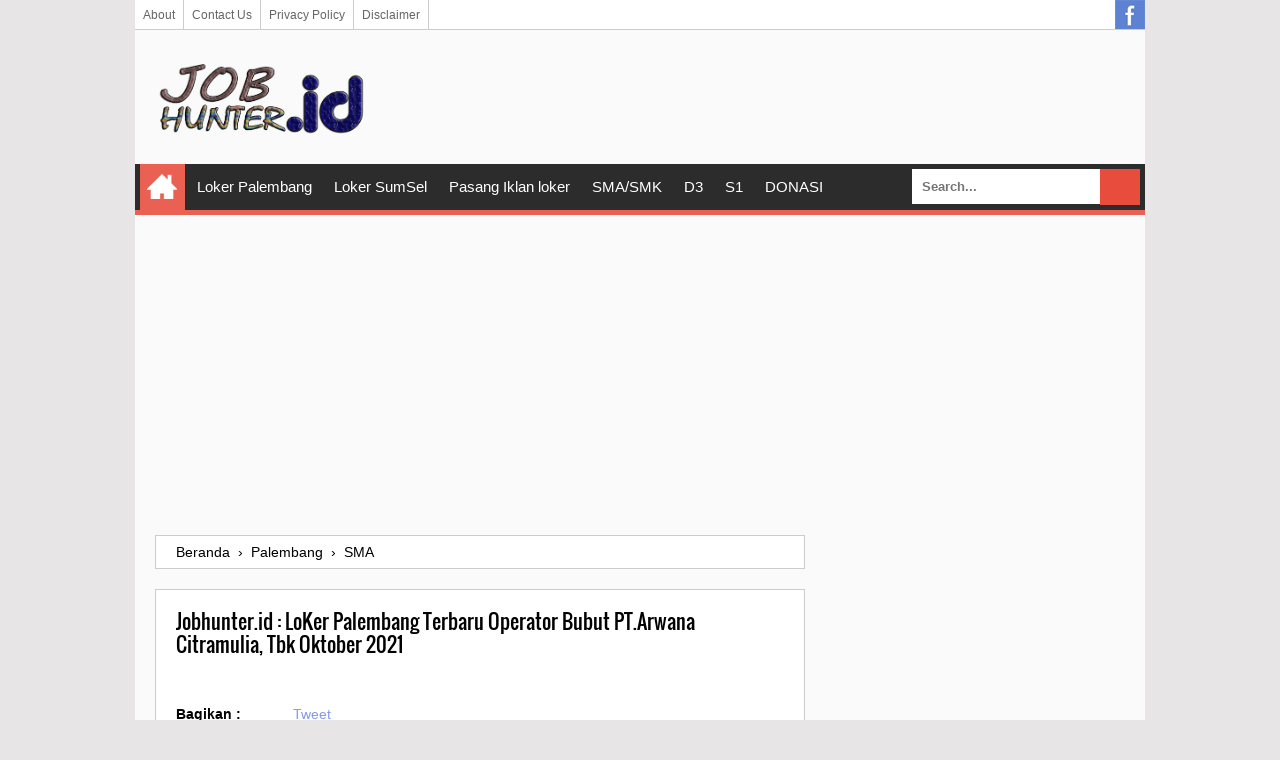

--- FILE ---
content_type: text/html; charset=utf-8
request_url: https://accounts.google.com/o/oauth2/postmessageRelay?parent=https%3A%2F%2Fwww.jobhunter.id&jsh=m%3B%2F_%2Fscs%2Fabc-static%2F_%2Fjs%2Fk%3Dgapi.lb.en.2kN9-TZiXrM.O%2Fd%3D1%2Frs%3DAHpOoo_B4hu0FeWRuWHfxnZ3V0WubwN7Qw%2Fm%3D__features__
body_size: 162
content:
<!DOCTYPE html><html><head><title></title><meta http-equiv="content-type" content="text/html; charset=utf-8"><meta http-equiv="X-UA-Compatible" content="IE=edge"><meta name="viewport" content="width=device-width, initial-scale=1, minimum-scale=1, maximum-scale=1, user-scalable=0"><script src='https://ssl.gstatic.com/accounts/o/2580342461-postmessagerelay.js' nonce="2YOBfT6u8uJQaRNhlr3Zwg"></script></head><body><script type="text/javascript" src="https://apis.google.com/js/rpc:shindig_random.js?onload=init" nonce="2YOBfT6u8uJQaRNhlr3Zwg"></script></body></html>

--- FILE ---
content_type: text/html; charset=utf-8
request_url: https://www.google.com/recaptcha/api2/aframe
body_size: 267
content:
<!DOCTYPE HTML><html><head><meta http-equiv="content-type" content="text/html; charset=UTF-8"></head><body><script nonce="wWnMywtjBTV_c5-u9CM_CQ">/** Anti-fraud and anti-abuse applications only. See google.com/recaptcha */ try{var clients={'sodar':'https://pagead2.googlesyndication.com/pagead/sodar?'};window.addEventListener("message",function(a){try{if(a.source===window.parent){var b=JSON.parse(a.data);var c=clients[b['id']];if(c){var d=document.createElement('img');d.src=c+b['params']+'&rc='+(localStorage.getItem("rc::a")?sessionStorage.getItem("rc::b"):"");window.document.body.appendChild(d);sessionStorage.setItem("rc::e",parseInt(sessionStorage.getItem("rc::e")||0)+1);localStorage.setItem("rc::h",'1769385718411');}}}catch(b){}});window.parent.postMessage("_grecaptcha_ready", "*");}catch(b){}</script></body></html>

--- FILE ---
content_type: text/javascript; charset=UTF-8
request_url: https://www.jobhunter.id/feeds/posts/summary/-/Palembang?alt=json-in-script&orderby=updated&start-index=2755&max-results=5&callback=showRelatedPost
body_size: 2462
content:
// API callback
showRelatedPost({"version":"1.0","encoding":"UTF-8","feed":{"xmlns":"http://www.w3.org/2005/Atom","xmlns$openSearch":"http://a9.com/-/spec/opensearchrss/1.0/","xmlns$blogger":"http://schemas.google.com/blogger/2008","xmlns$georss":"http://www.georss.org/georss","xmlns$gd":"http://schemas.google.com/g/2005","xmlns$thr":"http://purl.org/syndication/thread/1.0","id":{"$t":"tag:blogger.com,1999:blog-5544607385515615611"},"updated":{"$t":"2026-01-19T13:50:32.744+07:00"},"category":[{"term":"Palembang"},{"term":"SMA"},{"term":"S1"},{"term":"D3"},{"term":"SumSel"},{"term":"JaBoDeTaBek"},{"term":"Jakarta"},{"term":"Bekasi"},{"term":"Bogor"},{"term":"Tangerang"},{"term":"Depok"},{"term":"Indonesia"},{"term":"BUMN"},{"term":"Bandung"},{"term":"Makassar"},{"term":"Jambi"},{"term":"Surabaya"},{"term":"Karawang"},{"term":"Jogjakarta"},{"term":"Bali"},{"term":"Bengkulu"},{"term":"Semarang"},{"term":"Sidoarjo"},{"term":"Medan"},{"term":"Cirebon"},{"term":"Purwokerto"},{"term":"Solo"},{"term":"Bangka"},{"term":"Malang"}],"title":{"type":"text","$t":"Lowongan Kerja Seluruh Indonesia"},"subtitle":{"type":"html","$t":"Blog ini berisi tentang informasi seputar dunia kerja, loker terbaru,  info loker, info karir, loker jabodetabek, loker bandung, loker karawang dan lowongan kerja untuk wilayah Jakarta, Bogor, Depok, Bekasi, Tangerang, Karawang, Bandung, Cirebon dan Seluruh Indonesia,"},"link":[{"rel":"http://schemas.google.com/g/2005#feed","type":"application/atom+xml","href":"https:\/\/www.jobhunter.id\/feeds\/posts\/summary"},{"rel":"self","type":"application/atom+xml","href":"https:\/\/www.blogger.com\/feeds\/5544607385515615611\/posts\/summary\/-\/Palembang?alt=json-in-script\u0026start-index=2755\u0026max-results=5\u0026orderby=updated"},{"rel":"alternate","type":"text/html","href":"https:\/\/www.jobhunter.id\/search\/label\/Palembang"},{"rel":"hub","href":"http://pubsubhubbub.appspot.com/"},{"rel":"previous","type":"application/atom+xml","href":"https:\/\/www.blogger.com\/feeds\/5544607385515615611\/posts\/summary\/-\/Palembang\/-\/Palembang?alt=json-in-script\u0026start-index=2750\u0026max-results=5\u0026orderby=updated"},{"rel":"next","type":"application/atom+xml","href":"https:\/\/www.blogger.com\/feeds\/5544607385515615611\/posts\/summary\/-\/Palembang\/-\/Palembang?alt=json-in-script\u0026start-index=2760\u0026max-results=5\u0026orderby=updated"}],"author":[{"name":{"$t":"Lowongan Kerja"},"uri":{"$t":"http:\/\/www.blogger.com\/profile\/08247630710450589639"},"email":{"$t":"noreply@blogger.com"},"gd$image":{"rel":"http://schemas.google.com/g/2005#thumbnail","width":"16","height":"16","src":"https:\/\/img1.blogblog.com\/img\/b16-rounded.gif"}}],"generator":{"version":"7.00","uri":"http://www.blogger.com","$t":"Blogger"},"openSearch$totalResults":{"$t":"11603"},"openSearch$startIndex":{"$t":"2755"},"openSearch$itemsPerPage":{"$t":"5"},"entry":[{"id":{"$t":"tag:blogger.com,1999:blog-5544607385515615611.post-4650798173244651416"},"published":{"$t":"2022-07-31T10:10:00.000+07:00"},"updated":{"$t":"2022-07-31T10:10:00.012+07:00"},"category":[{"scheme":"http://www.blogger.com/atom/ns#","term":"D3"},{"scheme":"http://www.blogger.com/atom/ns#","term":"Palembang"}],"title":{"type":"text","$t":"Jobhunter.id : LoKer Palembang Terbaru 2 Posisi PT. Sinarmas Multifinance Juli 2022"},"summary":{"type":"text","$t":"PT. Sinarmas Multifinance\u0026nbsp;saat ini membutuhkan karyawan dengan posisi sebagai berikut :Posisi :1. Marketing2. Team Support (Collection)Kualifikasi :1. Pendidikan Minimal D32. Usia Maximal 28 Tahun3. Diprioritaskan mempunyai pengalaman dibidang pembiyaan4. Berpenampilan menarik5. Dapat bekerja dibawah tekanan \u0026amp; Dapat bekerjasama dalam Team6. Bersedia ditempatkan diseluruh indonesiaNote : "},"link":[{"rel":"edit","type":"application/atom+xml","href":"https:\/\/www.blogger.com\/feeds\/5544607385515615611\/posts\/default\/4650798173244651416"},{"rel":"self","type":"application/atom+xml","href":"https:\/\/www.blogger.com\/feeds\/5544607385515615611\/posts\/default\/4650798173244651416"},{"rel":"alternate","type":"text/html","href":"https:\/\/www.jobhunter.id\/2022\/07\/jobhunterid-loker-palembang-terbaru-2_86.html","title":"Jobhunter.id : LoKer Palembang Terbaru 2 Posisi PT. Sinarmas Multifinance Juli 2022"}],"author":[{"name":{"$t":"Lowongan Kerja"},"uri":{"$t":"http:\/\/www.blogger.com\/profile\/08247630710450589639"},"email":{"$t":"noreply@blogger.com"},"gd$image":{"rel":"http://schemas.google.com/g/2005#thumbnail","width":"16","height":"16","src":"https:\/\/img1.blogblog.com\/img\/b16-rounded.gif"}}],"media$thumbnail":{"xmlns$media":"http://search.yahoo.com/mrss/","url":"https:\/\/blogger.googleusercontent.com\/img\/b\/R29vZ2xl\/AVvXsEgdO7V1q9X7ij1EuntC5hfDbgVhGVh2ok9Lp6hvydCcNMiqzhdsOGx-_LkXuEjARTHpXoyjzLsCr7f9SdiN6U2gJY2qYFwVFag3dDe3hqUjMOlp8HdeeSb0gpZ9RCSgCzxjQLNTvnxCfpI\/s72-c\/jobhunter.png","height":"72","width":"72"}},{"id":{"$t":"tag:blogger.com,1999:blog-5544607385515615611.post-2128373836229272774"},"published":{"$t":"2022-07-30T21:05:00.001+07:00"},"updated":{"$t":"2022-07-30T21:05:46.871+07:00"},"category":[{"scheme":"http://www.blogger.com/atom/ns#","term":"D3"},{"scheme":"http://www.blogger.com/atom/ns#","term":"Palembang"},{"scheme":"http://www.blogger.com/atom/ns#","term":"S1"}],"title":{"type":"text","$t":"Jobhunter.id : LoKer SumSel Terbaru PT. Bhumi Phala Perkasa Juli 2022"},"summary":{"type":"text","$t":"PT. Bhumi Phala Perkasa\u0026nbsp;merupakan perusahaan pelayanan terkemuka untuk Minyak, Gas, Pertambangan, dan industri Petrokimia di Balikpapan, Indonesia yang saat ini perusahaan terus berkembang dengan cepat.PT. Bhumi Phala Perkasa\u0026nbsp;saat ini membutuhkan karyawan dengan posisi sebagai berikut :Posisi :Site Manager (Palembang Area)Kualifikasi :1. Gelar sarjana minimum (S1) dengan pengalaman "},"link":[{"rel":"edit","type":"application/atom+xml","href":"https:\/\/www.blogger.com\/feeds\/5544607385515615611\/posts\/default\/2128373836229272774"},{"rel":"self","type":"application/atom+xml","href":"https:\/\/www.blogger.com\/feeds\/5544607385515615611\/posts\/default\/2128373836229272774"},{"rel":"alternate","type":"text/html","href":"https:\/\/www.jobhunter.id\/2022\/07\/jobhunterid-loker-sumsel-terbaru-pt_30.html","title":"Jobhunter.id : LoKer SumSel Terbaru PT. Bhumi Phala Perkasa Juli 2022"}],"author":[{"name":{"$t":"Lowongan Kerja"},"uri":{"$t":"http:\/\/www.blogger.com\/profile\/08247630710450589639"},"email":{"$t":"noreply@blogger.com"},"gd$image":{"rel":"http://schemas.google.com/g/2005#thumbnail","width":"16","height":"16","src":"https:\/\/img1.blogblog.com\/img\/b16-rounded.gif"}}],"media$thumbnail":{"xmlns$media":"http://search.yahoo.com/mrss/","url":"https:\/\/blogger.googleusercontent.com\/img\/b\/R29vZ2xl\/AVvXsEgdO7V1q9X7ij1EuntC5hfDbgVhGVh2ok9Lp6hvydCcNMiqzhdsOGx-_LkXuEjARTHpXoyjzLsCr7f9SdiN6U2gJY2qYFwVFag3dDe3hqUjMOlp8HdeeSb0gpZ9RCSgCzxjQLNTvnxCfpI\/s72-c\/jobhunter.png","height":"72","width":"72"}},{"id":{"$t":"tag:blogger.com,1999:blog-5544607385515615611.post-8878655067000938429"},"published":{"$t":"2022-07-30T07:51:00.004+07:00"},"updated":{"$t":"2022-07-30T07:51:30.952+07:00"},"category":[{"scheme":"http://www.blogger.com/atom/ns#","term":"Palembang"},{"scheme":"http://www.blogger.com/atom/ns#","term":"S1"},{"scheme":"http://www.blogger.com/atom/ns#","term":"SMA"}],"title":{"type":"text","$t":"Jobhunter.id : LoKer Palembang Terbaru 4 Posisi JM Group Agustus 2022"},"summary":{"type":"text","$t":"\u0026nbsp;PT.Jaya Masawan Putra Sejahtera\u0026nbsp;(JM Group) merupakan perusahaan yang bergerak dibidang retail yang berorientasi pada supermarket dan departemen store dan termasuk perusahaan retail terbesar di Indonesia terutama di Palembang.PT.Jaya Masawan Putra Sejahtera\u0026nbsp;saat ini membutuhkan karyawan dengan posisi sebagai berikut :Posisi \u0026amp; Kualifikasi :1. Merchandiser Consigment Supervisor- "},"link":[{"rel":"edit","type":"application/atom+xml","href":"https:\/\/www.blogger.com\/feeds\/5544607385515615611\/posts\/default\/8878655067000938429"},{"rel":"self","type":"application/atom+xml","href":"https:\/\/www.blogger.com\/feeds\/5544607385515615611\/posts\/default\/8878655067000938429"},{"rel":"alternate","type":"text/html","href":"https:\/\/www.jobhunter.id\/2022\/07\/jobhunterid-loker-palembang-terbaru-4_30.html","title":"Jobhunter.id : LoKer Palembang Terbaru 4 Posisi JM Group Agustus 2022"}],"author":[{"name":{"$t":"Lowongan Kerja"},"uri":{"$t":"http:\/\/www.blogger.com\/profile\/08247630710450589639"},"email":{"$t":"noreply@blogger.com"},"gd$image":{"rel":"http://schemas.google.com/g/2005#thumbnail","width":"16","height":"16","src":"https:\/\/img1.blogblog.com\/img\/b16-rounded.gif"}}],"media$thumbnail":{"xmlns$media":"http://search.yahoo.com/mrss/","url":"https:\/\/blogger.googleusercontent.com\/img\/b\/R29vZ2xl\/AVvXsEiI27EVDeyf25AM2aNvAkbXX1h9cr02fVGt4XU-0ksdkT54rhCqttrY55ihd92skxtePIm8DuGfzgf5GQ7tv2d7nqlq3OiAZhhFVhTrVG8SUjLq4HyU2LhoBZf9AdRFey9gboWrFHTIv9nY\/s72-c\/5475675675675.png","height":"72","width":"72"}},{"id":{"$t":"tag:blogger.com,1999:blog-5544607385515615611.post-1866950113941646556"},"published":{"$t":"2022-07-30T07:41:00.005+07:00"},"updated":{"$t":"2022-07-30T07:41:40.433+07:00"},"category":[{"scheme":"http://www.blogger.com/atom/ns#","term":"Palembang"},{"scheme":"http://www.blogger.com/atom/ns#","term":"S1"}],"title":{"type":"text","$t":"Jobhunter.id : LoKer Palembang Terbaru Aryaduta Palembang Juli 2022"},"summary":{"type":"text","$t":"Aryaduta Palembang\u0026nbsp;saat ini membutuhkan karyawan dengan posisi sebagai berikut :Posisi :Food \u0026amp; Beverage ManagerKualifikasi :Bachelor's Degree in Tourism \/ Hospitality Management or equivalentMinimum 2 years experiences in related roleEffective communicator and good collaboratorHave passion, creativity and good knowledge of Food \u0026amp; Beverage productsStrong leadership, guest service "},"link":[{"rel":"edit","type":"application/atom+xml","href":"https:\/\/www.blogger.com\/feeds\/5544607385515615611\/posts\/default\/1866950113941646556"},{"rel":"self","type":"application/atom+xml","href":"https:\/\/www.blogger.com\/feeds\/5544607385515615611\/posts\/default\/1866950113941646556"},{"rel":"alternate","type":"text/html","href":"https:\/\/www.jobhunter.id\/2022\/07\/jobhunterid-loker-palembang-terbaru_43.html","title":"Jobhunter.id : LoKer Palembang Terbaru Aryaduta Palembang Juli 2022"}],"author":[{"name":{"$t":"Lowongan Kerja"},"uri":{"$t":"http:\/\/www.blogger.com\/profile\/08247630710450589639"},"email":{"$t":"noreply@blogger.com"},"gd$image":{"rel":"http://schemas.google.com/g/2005#thumbnail","width":"16","height":"16","src":"https:\/\/img1.blogblog.com\/img\/b16-rounded.gif"}}],"media$thumbnail":{"xmlns$media":"http://search.yahoo.com/mrss/","url":"https:\/\/blogger.googleusercontent.com\/img\/b\/R29vZ2xl\/AVvXsEgdO7V1q9X7ij1EuntC5hfDbgVhGVh2ok9Lp6hvydCcNMiqzhdsOGx-_LkXuEjARTHpXoyjzLsCr7f9SdiN6U2gJY2qYFwVFag3dDe3hqUjMOlp8HdeeSb0gpZ9RCSgCzxjQLNTvnxCfpI\/s72-c\/jobhunter.png","height":"72","width":"72"}},{"id":{"$t":"tag:blogger.com,1999:blog-5544607385515615611.post-3006692087270348356"},"published":{"$t":"2022-07-29T22:40:00.003+07:00"},"updated":{"$t":"2022-07-29T22:40:23.518+07:00"},"category":[{"scheme":"http://www.blogger.com/atom/ns#","term":"Palembang"},{"scheme":"http://www.blogger.com/atom/ns#","term":"SMA"}],"title":{"type":"text","$t":"Jobhunter.id : LoKer Palembang Terbaru Telkomsel Orbit Juli 2022"},"summary":{"type":"text","$t":"Telkomsel Orbit\u0026nbsp;saat ini membutuhkan karyawan dengan posisi sebagai berikut :Posisi :Account Executive Telkomsel OrbitKualifikasi :1. Pendidikan Minimal SMA2. Wanita3. Usia Maximal 30 Tahun4. Mampu mengoperasikan Ms. Office5. Mendapatkan Gaji \u0026amp; Insentif6. Berpenampilan menarik \u0026amp; Dapat berkomunikasi dengan baik7. Sehat Jasmani \u0026amp; Rohani8. Memiliki Laptop \u0026amp; Kendaraan sendiriNote"},"link":[{"rel":"edit","type":"application/atom+xml","href":"https:\/\/www.blogger.com\/feeds\/5544607385515615611\/posts\/default\/3006692087270348356"},{"rel":"self","type":"application/atom+xml","href":"https:\/\/www.blogger.com\/feeds\/5544607385515615611\/posts\/default\/3006692087270348356"},{"rel":"alternate","type":"text/html","href":"https:\/\/www.jobhunter.id\/2022\/07\/jobhunterid-loker-palembang-terbaru_68.html","title":"Jobhunter.id : LoKer Palembang Terbaru Telkomsel Orbit Juli 2022"}],"author":[{"name":{"$t":"Lowongan Kerja"},"uri":{"$t":"http:\/\/www.blogger.com\/profile\/08247630710450589639"},"email":{"$t":"noreply@blogger.com"},"gd$image":{"rel":"http://schemas.google.com/g/2005#thumbnail","width":"16","height":"16","src":"https:\/\/img1.blogblog.com\/img\/b16-rounded.gif"}}],"media$thumbnail":{"xmlns$media":"http://search.yahoo.com/mrss/","url":"https:\/\/blogger.googleusercontent.com\/img\/b\/R29vZ2xl\/AVvXsEgdO7V1q9X7ij1EuntC5hfDbgVhGVh2ok9Lp6hvydCcNMiqzhdsOGx-_LkXuEjARTHpXoyjzLsCr7f9SdiN6U2gJY2qYFwVFag3dDe3hqUjMOlp8HdeeSb0gpZ9RCSgCzxjQLNTvnxCfpI\/s72-c\/jobhunter.png","height":"72","width":"72"}}]}});